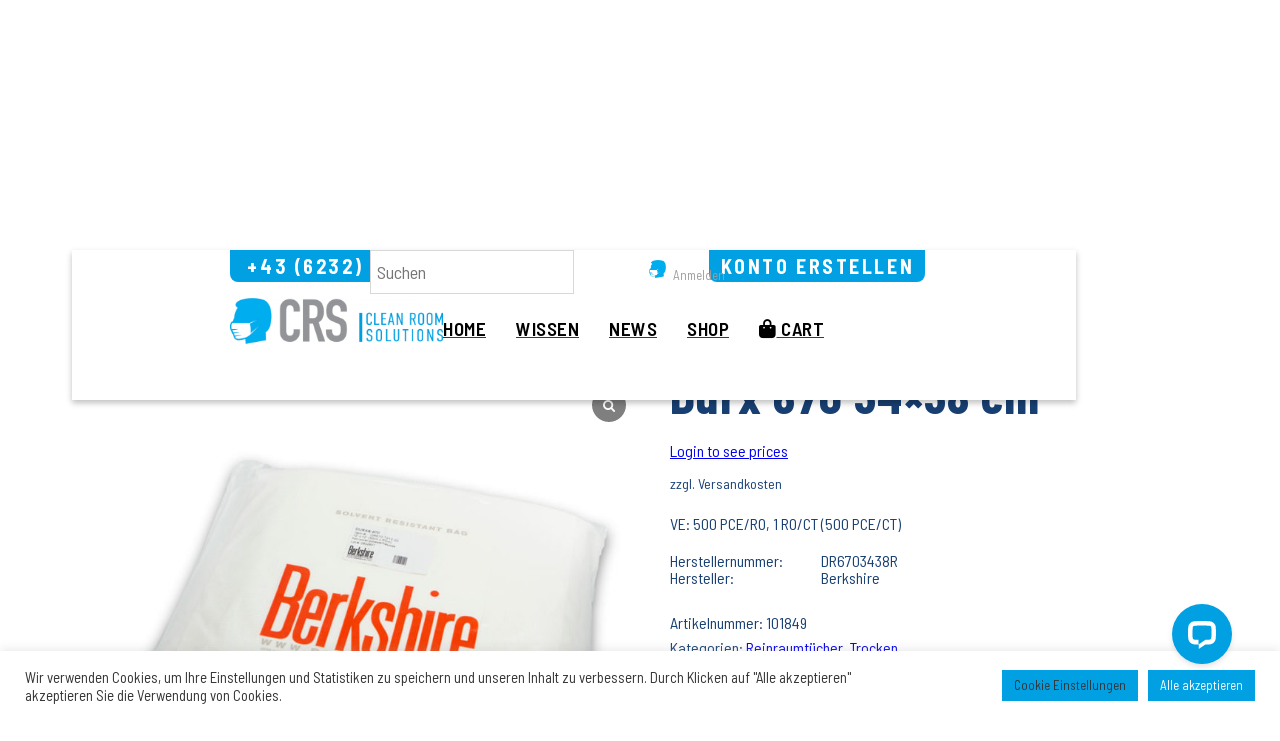

--- FILE ---
content_type: text/css
request_url: https://www.crso.at/wp-content/themes/twentytwentytwo-child/style.css?ver=0.1
body_size: 5045
content:
/*
Theme Name: Twenty Twenty-Two Child
Theme URI: https://example.com/
Author: Harald Seebacher
Author URI: https://example.com/
Description: A child theme for TT2.
Requires at least: 5.8
Tested up to: 5.9
Requires PHP: 5.6
Version: 0.1
License: GNU General Public License v2 or later
License URI: http://www.gnu.org/licenses/gpl-2.0.html
Text Domain: twentytwentytwo-child
Template: twentytwentytwo
Tags: one-column, custom-colors, custom-menu, custom-logo, editor-style, featured-images, full-site-editing, block-patterns, rtl-language-support, sticky-post, threaded-comments

Twenty Twenty-Two Child WordPress Theme, (C) 2021 WordPress.org
Twenty Twenty-Two Child is distributed under the terms of the GNU GPL.
*/
@import url('https://fonts.googleapis.com/css2?family=Barlow+Semi+Condensed:ital,wght@0,100;0,200;0,300;0,400;0,500;0,600;0,700;0,800;0,900;1,100;1,200;1,300;1,400;1,500;1,600;1,700;1,800;1,900&display=swap');

@font-face {
  font-family: NunitoSans;
  src: url(https://www.crso.at/wp-content/themes/twentytwentytwo-child/assets/fonts/NunitoSans-ExtraLight.ttf) format('truetype');
  font-weight: 100;
}

@font-face {
  font-family: NunitoSans;
  src: url(https://www.crso.at/wp-content/themes/twentytwentytwo-child/assets/fonts/NunitoSans-Light.ttf) format('truetype');
  font-weight: 200;
}

@font-face {
  font-family: NunitoSans;
  src: url(https://www.crso.at/wp-content/themes/twentytwentytwo-child/assets/fonts/NunitoSans-Regular.ttf) format('truetype');
  font-weight: 400;
}

@font-face {
  font-family: NunitoSans;
  src: url(https://www.crso.at/wp-content/themes/twentytwentytwo-child/assets/fonts/NunitoSans-SemiBold.ttf) format('truetype');
  font-weight: 500;
}

@font-face {
  font-family: NunitoSans;
  src: url(https://www.crso.at/wp-content/themes/twentytwentytwo-child/assets/fonts/NunitoSans-Bold.ttf) format('truetype');
  font-weight: 600;
}

@font-face {
  font-family: NunitoSans;
  src: url(https://www.crso.at/wp-content/themes/twentytwentytwo-child/assets/fonts/NunitoSans-ExtraBold.ttf) format('truetype');
  font-weight: 800;
}

body {
	--wp--preset--color--background: #FFF;
	--crs-menu--foreground:#000;
--crs-text-white:#FFF;
--crs-lightblue:#00A0E3;
--crs-darkblue:#173F72;
--crs-gray:#9E9D9D;
--wp--preset--color--foreground:#173F72;
--wp--preset--color--primary: #173F72;
 overflow-x: hidden; 
 font-family: 'Barlow Semi Condensed', sans-serif;
}




/********************
******** MENU *******
*********************/
header.wp-block-template-part {
    position: fixed;
    inset: 0;
    padding: 0px 30px;
    height: 150px;
    z-index: 11;
    background-color: #fff; 
    box-shadow: 0px 3px 6px 0px rgb(0 0 0 / 25%);
}
header.wp-block-template-part.shrink {
    height: 100px;
}
.wc-block-components-totals-shipping .wc-block-formatted-money-amount.wc-block-components-formatted-money-amount.wc-block-components-totals-item__value{display:none;}
#crstop.shrink{padding-top:1rem !important;}
main {margin-top:150px !important;} 
.wc-block-cart {margin-top:200px;} 
.woocommerce-MyAccount-content,.woocommerce-MyAccount-navigation {margin-top:100px;}
.wc-block-components-totals-shipping__fieldset{display:none;}
.wp-block-navigation-item__label{font-size: 15px;color: #00A0E3;letter-spacing: 0.5px;font-family: 'Barlow Semi Condensed', sans-serif;font-weight:600;text-transform:uppercase;}
.wp-block-navigation .wp-block-navigation-item a:hover,a.wp-block-navigation-item__content:hover {text-decoration:none;}
.wp-block-navigation .wp-block-navigation-item {margin-right:30px;}
.wp-block-navigation-item__label {color:var(--crs-menu--foreground);font-size:19px;}
.wp-block-navigation-item__label:hover {color:var(--crs-lightblue);text-decoration:none;}
.nomargintop {margin-top:0 !important;margin-block-start:0 !important;}

#beforefooter {left:-2px;width:100vw;}
.marginauto {margin:auto;} 
.edit-site-visual-editor {background-color:#ccc;} 
.current-menu-item .wp-block-navigation-item__label {color:var(--crs-lightblue);}
.crs-button {display:inline-block;}
.crs-button a:hover{text-decoration:none;}
.crs-button a,.wp-elements-7.crs-button a {
text-decoration:none;
color:var(--crs-text-white);
font-size: 17px;
color: #FFFFFF;
letter-spacing: 1px;
text-align: center;
line-height: 24.48px;
 font-family: 'Barlow Semi Condensed', sans-serif;
 font-weight:800;
}
.crs-gray{color:var(--crs-gray);}
p.has-background {padding: 0.5em 1.5em;}
.crs-button >a:hover {text-decoration:underline;}
.woocommerce div.product div.summary h1.product_title, .woocommerce .woocommerce-products-header h1.page-title, h2 {color: var(--crs-darkblue);
    font-family: 'Barlow Semi Condensed', sans-serif;
    font-weight: 800;
    font-size: 45px;
    letter-spacing: 1.32px;
    line-height: 45px;}
h4 {color:var(--crs-lightblue); font-family: 'Barlow Semi Condensed', sans-serif;}
.crsfadein h4 {color: var(--crs-lightblue);font-family: 'Barlow Semi Condensed', sans-serif;font-size: 8vw;margin: 0;font-weight: 900;letter-spacing: 3px;position: absolute;} 
div.crsfadein {width: 90vw;max-width: unset;clear:both;}
h2.crsheadline1,.wp-block-cover h2:not(.has-text-color),#headerimg h2, #headerimg h2:not(.has-text-color)  {
color:var(--crs-darkblue);
font-family: 'Barlow Semi Condensed', sans-serif;
font-weight:800;
font-size: 45px;
letter-spacing: 1.32px;
line-height: 45px;}
h3.crsheadline2{
font-family: 'Barlow Semi Condensed', sans-serif;
font-size: 45px;
color: var(--crs-lightblue);
letter-spacing: 1.32px;
line-height: 45px;
}
h4.crsheadline3 {
font-family: 'Barlow Semi Condensed', sans-serif;
font-weight:700;
font-size: 30px;
color: var(--crs-lightblue);
letter-spacing: 0.88px;
line-height: 45px;
}
h4.crsheadline3::before {
	content: " ";
    display: inline-block;
    width: 2.5rem;
    height: 0px;
    border: 2px solid var(--crs-lightblue);
    vertical-align: super;
    margin-right: 10px;
}
.crsknowhow h2.crsheadline1, .crsknowhow .crsheadline2, .wp-block-cover .crsknowhow h2:not(.has-text-color) {color:#fff;}
.crsknowhow h4.crsheadline3::before {border:2px solid #fff;}
div.owl-item {background-color:#FFF;}
h5.crsfooter, h5.crsfooter > a {font-family: 'Barlow Semi Condensed';
    font-size: 17px;
    color: #fff;
letter-spacing: 1px;
text-decoration:none;
margin-block-start:unset;}
.crsabout h4 {
	font-family: 'Barlow Semi Condensed';
	 font-size: 30px;
color: #494948; 
letter-spacing: 0.88px;
text-align: center;
line-height: 24.48px;
font-weight:600;}
.crsabout p {font-size: 16px;
    color: var(--crs-gray);
    text-align: center;
    line-height: 28px;
    font-family: 'NunitoSans', 'Sans-Serif';

}
p.crsfooter {
	margin-block-start:unset;
	font-family: 'NunitoSans', 'Sans-Serif';
    font-size: 15px;
	opacity: 65%;
	color:#fff;
	font-weight:300;
}
.hide {display:none !important;}
.crsbrnl {border-top-left-radius: 50vw 5vw;
border-top-right-radius: 50vw 5vw;}
div.crsbr1{height:3.3vw;margin-block-start:0;}
.crsbr2 {height:3.2vw;border-bottom-left-radius: 25vw 2vw;
    border-bottom-right-radius: 36vw 1vw;}
.crsbr3{    height: 3vw;
    border-bottom-right-radius: 100vw 3vw;
    border-bottom-left-radius: 17vw 1.5vw;}
	div.wp-container-40.crsbr1 {margin-block-start:0;}
.crs-arrow > i{font-size:1.8em;}
.wp-site-blocks > footer {margin-block-start:0;}
.crs-submit{font-family: 'Barlow Semi Condensed', sans-serif;
    font-size: 1.3em;
font-weight: 500;}
p.crsp1 {
	font-family: 'NunitoSans', 'Sans-Serif';
font-size: 20px;
color: var(--crs-gray);
letter-spacing: 0;
line-height: 33px;
}
p.crsp1,.crsp1 {
	font-family: 'NunitoSans', 'Sans-Serif';
font-size: 20px;
color: var(--crs-gray);
letter-spacing: 0;
line-height: 33px;
}
.crsp1 a,.crsp1 a:hover {text-decoration:none;}
.crshrfooter{border-top: 1px solid #fff;
    border-bottom: 0;
opacity: 65%;}
.crsrelative {position:relative;}
.crscopy {font-size:13px;opacity:65%;letter-spacing: 1.5px;padding-top: 30px;}
.crs_round_div {    border-bottom-left-radius: 30vw 9vw;overflow: hidden;border-bottom-right-radius: 70vw 7vw;}
#crs-team>img{box-shadow:9vw 3vw 0 4vw rgb(0 160 227 / 9%);} 
#header_phone {background-color: var(--crs-lightblue); 
    width: 216px;
    text-align: center;
    font-size: 20px;
    color: #fff;
    font-family: 'Barlow Semi Condensed';
    letter-spacing: 2.57px;
border-radius: 0 0 8px 8px;
    position: absolute; 
    top: 0;
font-weight: 700;} 
.max1280{max-width: 1280px;
    margin: auto;}
#crsnlfooter {background-image: url('/wp-content/uploads/2022/06/CRSO_landingpage_news_footer_rundung.svg');height:100px;background-size:cover;} 
#crsshopimg {background-image: url('/wp-content/uploads/2022/06/CRSO_landingpage_shop_comingsoon_small.jpg');height:30vw;background-size:cover;}  
#crsnltop {background-image: url('/wp-content/uploads/2022/06/CRSO_landingpage_news_rundung_top-1.svg');height:5.11vh;background-size:cover;background-color:#fff;    border-bottom: 1px solid var(--crs-lightblue); } 
#crsshopcomingsoon {
	color: var(--crs-lightblue);
    font-family: 'Barlow Semi Condensed', sans-serif;
    font-size: 8vw;
    margin: 0;
    font-weight: 900;
    letter-spacing: 3px;}
	.colcontent > img {max-width:100%;}
footer{color:var(--crs-gray);clear:both;}
footer p {opacity: 65%;}
footer a, footer a:hover,footer p {color:#fff;text-decoration:none;}
#crstop{align-items:flex-end;}
p.crsp1.crswhite, h4.crsheadline3.crswhite::before, h4.crsheadline3.crswhite, h3.crsheadline2.crswhite, h2.crsheadline1.crswhite,.wp-block-cover h2:not(.has-text-color) .white,p.crswhite {color:#fff;border-color:#fff;} 
.crsbglightblue{background-color:var(--crs-lightblue);}
.crsbgdarkblue{background-color:var(--crs-darkblue);} 
.crsbgwhite{background-color:#fff;}
/*.crsbggray{background-image: linear-gradient(#f1f1f1, #f1f1f1, transparent)}*/
.crs-berat > img {max-width:130%;}
#mailpoet_form_1,div.mailpoet_paragraph { 
	font-family:'NunitoSans', 'Sans-Serif';
font-size: 30px;
color: #FFFFFF;
line-height: 72px;}
#mailpoet_form_1 input{
	background-color: #00a0e3;
    border: 0;
    border-bottom: 1px solid white;
	font-family:'NunitoSans', 'Sans-Serif';
font-size: 30px;
color: #FFFFFF;
line-height: 72px;
outline-color:#FFF;
}
	.mailpoet_submit{font-weight:600;font-family:'Barlow Semi Condensed', 'sans-serif';}

.crs-accept label {font-size:0.5em;padding-left: 25px;
    text-indent: -25px;}
#mailpoet_form_1 input::placeholder {color:#fff;}
nav.woocommerce-breadcrumb {
	font-family: 'Barlow Semi Condensed', sans-serif;
	font-weight:600; 
	font-size: 22px;
color: #173F72;
letter-spacing: 0.65px;
line-height: 24.48px;
}
#mailpoet_form_1 .mailpoet_submit {
    font-size: 1.3em; 
}
#mailpoet_form_2 form.mailpoet_form {
	padding:0;
}
div.mailpoet_form_column {/*flex-basis:30% !important*/}
.crsfooteranm > input.mailpoet_submit{
	/*font-family: 'Barlow Semi Condensed', sans-serif;*/
	    font-family: 'NunitoSans', 'Sans-Serif';
	font-weight:600;
	color:#fff;
	background-color:var(--crs-lightblue); 
	width: 116px;
    height: 43px; 
}
.add_to_cart_button {font-size: 17px;
	font-family: 'Barlow Semi Condensed', sans-serif;
	font-weight:800;
	text-transform:uppercase;
color: #FFFFFF;
letter-spacing: 1px;
text-align: center;
line-height: 24.48px;}


.container {
  position: relative;
  width: 100vw;
  overflow: hidden;
}

.scrolling-text {
  display: inline-block;
  transition: transform 0.5s cubic-bezier(0.23, 0.36, 0.28, 0.83);
  will-change: transform;
  backface-visibility: hidden;
}

.scrolling-text .scrolling-text-content {
  color: var(--crs-lightblue);
  font-size: 120px;
  white-space: nowrap;
  transition: transform 0.5s cubic-bezier(0.23, 0.36, 0.28, 0.83);
  line-height: 1em;
  margin: 50px 0;
}
.crscollapsible {list-style:none;max-width:60vw;margin:auto;}
.crscollapsible li {max-width:60vw;margin:auto;}
.crscollapsible button:after {
	content: '\142F';
    color: white;
    float: right;
    margin-left: 5px;
}
.crsfooteriso{line-height:25px;}
#crsfooterlogo > img{    height: 47px;
    max-width: initial;
width: initial;}
#crsfootersgs > img {height:47px;width:initial;max-width:initial;}
.crsfooteriso {color: white;
    opacity: initial;
letter-spacing: 2px;}
.collapsible {cursor: pointer;
padding: 18px;
width: 60vw;
text-align: left;
outline: none;
font-size: 1.1em;
background-color: var(--crs-lightblue);
color: white;
border: 0;
margin: 3px auto;
}
#crsoheadergroup .aws-search-form {
	
	position: absolute !important;
    top: 0px !important;
    right: 50%;
    width: 204px !important;
height: 44px !important;
}
#crsoheadergroup .aws-container .aws-search-form .aws-form-btn{display:none !important;}
#crsoheadergroup .aws-search-field {
    font-family: 'Barlow Semi Condensed', sans-serif;
    font-size: 18px !important;
    color: #D5D3CC !important;
}
#crs_shop_register {
	
	background-color: var(--crs-lightblue); 
    width: 216px;
	right:15%;
    text-align: center;
    font-size: 20px;
    color: #fff;
    font-family: 'Barlow Semi Condensed';
    letter-spacing: 2.57px;
border-radius: 0 0 8px 8px;
    position: absolute; 
    top: 0; 
font-weight: 700;} 
#shop_anmeldung {
    font-family: 'Barlow Semi Condensed', sans-serif;
	margin-top:0;
	position:absolute;
	height:18px;
	max-height:18px;
	right:35%;
top:10px;
font-size: 13px;
color: #9E9D9D;
/*display:table;*/}
#shop_anmeldung > a {display:inline;vertical-align:middle;text-decoration:none;color: #9E9D9D;}
#shop_anmeldung > img {height:18px;margin-right:7px;display:inline;}
.crsbggray {background-color: #f1f1f1;}
.crsshop {padding: 0 0 0 1vw;}
.crsbggray1{background: linear-gradient(180deg, rgba(241,241,241,1) 0%, rgba(241,241,241,1) 30%, rgba(255,255,255,1) 70%, rgba(255,255,255,1) 100%);
}
.active, .collapsible:hover {
  background-color: #ccc;
} 
.colcontent {
	max-width:60vw; 
  padding: 0 18px;
  display: none;
  overflow: hidden;
  background-color: #f1f1f1;
}
section.related.products {clear:both;}
div.product.product-type-simple {margin-top:100px;}
#wpcf7-f1758-p1759-o1 {max-width:1000px;}
#wpcf7-f1758-p1759-o1 form {

	padding:30px;
}
#wpcf7-f1758-p1759-o1 input,#wpcf7-f1758-p1759-o1 select {height:25px;} 
#wpcf7-f1758-p1759-o1 input[type="checkbox"] {height:initial;} 
#wpcf7-f1758-p1759-o1 input[type="submit"] {
    border-style: solid;
    border-radius: 0px !important;
    border-width: 1px;
    padding: 5px;
    margin: 0 auto 0 0;
    border-color: transparent;    background-color: var(--crs-lightblue);
    font-family: "NunitoSans","Sans-Serif";
    color: #fff;
width: 116px;
    height: 43px;
	font-weight:600;} 
#primary {max-width:1280px;}
.woocommerce.woocommerce-shop .woocommerce-breadcrumb {height:1px;margin-top:250px;font-size:0;display:block;}
.woocommerce-breadcrumb  {margin-top:250px;}
#wpcf7-f1758-p1759-o1 p {margin:5px 0;}
#kundenregform .form_header {background-color:var(--crs-lightblue);color:#fff;font-size:1.3em;text-align:center;margin-top:30px;} 
#kundenregform_l {width:440px;float:left;}
#kundenregform_r {width:440px;float:right;}
#kundenregform input,#kundenregform select {width:440px;}
#kundenregform input[type="checkbox"] {width:initial;}
.cart-collaterals {margin-bottom:100px;} 

.woocommerce ul.products li.product a.woocommerce-loop-product__link {
height: fit-content;
    display: grid;
    grid-template-rows: 1fr 100px 0.5fr 0.9fr 0.3fr;
    justify-items: center;
    align-items: end;} 
@media all and (max-width: 768px) {
.woocommerce ul.products li.product a.woocommerce-loop-product__link {

    display: block;
   } 
.woocommerce ul.products[class*=columns-] li.product, .woocommerce-page ul.products[class*=columns-] li.product
{width:100%;}
}
	div.wc_short_text {text-align:left;}
.woocommerce-page .woocommerce-checkout #order_review .shop_table td, .woocommerce-page .woocommerce-checkout #order_review .shop_table th, .woocommerce-page .woocommerce-checkout .woocommerce-checkout-review-order-table td, .woocommerce-page .woocommerce-checkout .woocommerce-checkout-review-order-table th, .woocommerce-page.woocommerce-order-pay #order_review .shop_table td, .woocommerce-page.woocommerce-order-pay #order_review .shop_table th, .woocommerce-page.woocommerce-order-pay .woocommerce-checkout-review-order-table td, .woocommerce-page.woocommerce-order-pay .woocommerce-checkout-review-order-table th {padding:1rem;}
.woocommerce ul.products li.product h2.woocommerce-loop-product__title {line-height:25px;}
.wc_short_text {font-size: 0.9em;
margin-top: 5px;}

ul.products .woocommerce-product-attributes p {margin:0;}
ul.products .woocommerce-product-attributes  {margin:auto;}
div.summary.entry-summary > table.woocommerce-product-attributes, div.summary.entry-summary > table.woocommerce-product-attributes p{margin:0;}
div.product div.summary.entry-summary> .woocommerce-product-details__short-description, div.product div.summary.entry-summary> .legal-price-info {margin-bottom:5px;}
.product .product_meta {margin-top:0 !important;}
.wc-gzd-additional-info{margin-top:5px;}
.woocommerce div.product div.summary>.price {font-size:1.2em;margin-bottom:5px;}
div.summary.entry-summary > .woocommerce-product-attributes.shop_attributes {border-spacing:0;}
.woocommerce-product-attributes-item__label{font-weight:normal;}
.crs_shop_prop_value p {display:inline;}
.crs_shop_prop_label { min-width: 140px;
display: inline-block;}
.crs_shop_attributes {    text-align: left;
    display: grid;
    grid-template-columns: 140px 45%;
    line-height: 1.1em;
    grid-column-gap: 11px;
    margin-top: 10px;
    max-width: 280px;}
.crs_shop_notloggedin {height:10px;}
 .woocommerce ul.products li.product .crs_shop_notloggedin a.woocommerce-loop-product__link {height:fit-content;display:block;}

ul.products .woocommerce-product-attributes.crs_shop_attributes{margin-top:10px;padding:0 15px;}
.crs_shop_attr_main{display:block;margin-bottom:15px;margin-top:15px;}
@media all and (max-width: 1024px) {
	.hidemobile {display:none;}
	#crsshopimg {height:50vh;}
	#crswissen h4 {margin-top:3vh;}
	
	footer > div {padding-left:0 !important;}
	header.wp-block-template-part {height:200px;}
	#crs_shop_register {right:0%;}
	#header_phone{left:0%;}
}
@media all and (max-width: 800px) {
header.wp-block-template-part {height:200px;}
}
@media all and (max-width: 768px) { 
	.woocommerce ul.products[class*=columns-] li.product, .woocommerce-page ul.products[class*=columns-] li.product {
		/*
		width:unset;
		float:none;*/
}
@media all and (max-width: 600px) {
	    #crsoheadergroup .aws-search-form{
position: relative;
    top: initial;
   right: initial;
   width: auto;
   height: auto;
   display: block;}
   div.aws-container{margin-top:10px;}
   header.wp-block-template-part,header.wp-block-template-part.shrink {height:250px;}
   #crstop.shrink{padding-top:initial !important;margin-top:60px;}
#header_phone,#crsoheadergroup, #crs_shop_register,div.aws-container{position:relative;}
#shop_anmeldung{position:realtive;width:100px;margin:auto;right:unset;left:unset;top:unset;position:relative;margin-top:5px;}
#crs_shop_register{right:unset;margin-top:0;}
#crsoheadergroup>div.max1280{margin-top:0;}
ul.wp-block-navigation__container{width:20vw;margin:auto;}
}

/*SLIDER*/
#slider_868 .owl-item {background-color:#fff;height:75px;} 

/* SHOP */
.product-category a {text-decoration:none;}
footer {padding:0;}
.product-category h2 {font-size:20px;word-break:break-word;}



/* # WooCommerce Cart Icon CSS with FontAwesome 5
---------------------------------------------------------------------------------------------------- */

.cart-contents {
    position: relative;
    display: flex !important;
    flex-flow: column nowrap;
    justify-content: center;
}

.cart-contents:before {
    font-family: 'Font Awesome 5 Free';
    font-weight: 900;	
    content: "\f290" !important;
    font-size: 30px;
    color: #FF1493;
}

.cart-contents:hover {
    text-decoration: none;
}

.cart-contents-count {
	position: absolute;
    	top: 15px;
   	right: 1px;
   	transform: translateY(-105%) translateX(25%);
	font-family: Arial, Helvetica, sans-serif;
	font-weight: normal;
	font-size: 12px;
	line-height: 22px;
	height: 22px;
   	width: 22px;
	vertical-align: middle;
	text-align: center;
	color: #fff;
    	background: #000;
    	border-radius: 50%;
    	padding: 1px;  
}

--- FILE ---
content_type: application/x-javascript
request_url: https://www.crso.at/wp-content/plugins/b2b/assets/js/afreg_front.js?ver=1.0
body_size: -94
content:
jQuery(document).ready(
	function ($) {
	
		"user strict";
		jQuery(".color_sepctrum").spectrum(
			{
				color: "#000",
				preferredFormat: "hex",
			}
		);

	}
);

jQuery(document).ready(
	function () {
		"user strict";
		jQuery('.woocommerce-form-register').attr('enctype','multipart/form-data');
		jQuery('.woocommerce-EditAccountForm').attr('enctype','multipart/form-data');
	
	}
);


jQuery(document).ready(
	function () {
		"user strict";
		jQuery('.woocommerce-account-fields div.create-account').append(jQuery('div.afreg_extra_fields'));
	}
);






--- FILE ---
content_type: application/javascript; charset=UTF-8
request_url: https://api.livechatinc.com/v3.6/customer/action/get_dynamic_configuration?x-region=us-south1&license_id=14271201&client_id=c5e4f61e1a6c3b1521b541bc5c5a2ac5&url=https%3A%2F%2Fwww.crso.at%2Fproduct%2Fberkshire-durx-670-nw-tuch-perforated-roll-34x38cm-dr6703438r%2F&channel_type=code&jsonp=__spjl2xedeul
body_size: 236
content:
__spjl2xedeul({"organization_id":"500a9601-2bea-4231-8831-984af0bddbe9","livechat_active":true,"livechat":{"group_id":0,"client_limit_exceeded":false,"domain_allowed":true,"online_group_ids":[0],"config_version":"1426.0.1.272.38.5.8.1.3.3.3.6.1","localization_version":"6bb83031e4f97736cbbada081b074fb6_2c822881f017ac52f7e378202379d9fe","language":"de"},"default_widget":"livechat"});